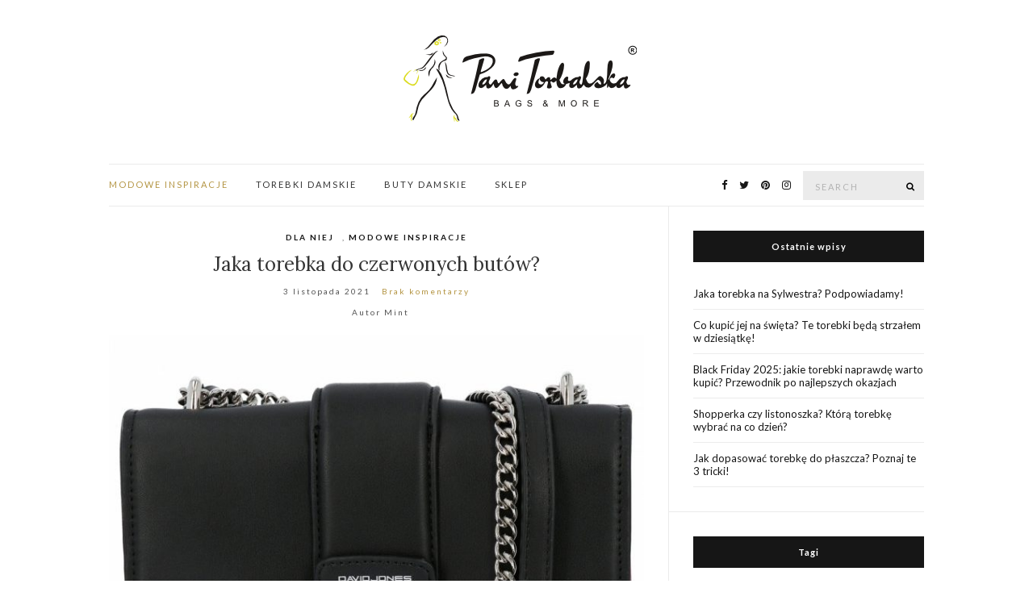

--- FILE ---
content_type: text/html; charset=UTF-8
request_url: https://blog.panitorbalska.pl/jaka-torebka-do-czerwonych-butow/
body_size: 9958
content:
<!doctype html>
<html lang="pl-PL">
<head>
	<meta charset="UTF-8">
	<meta name="viewport" content="width=device-width, initial-scale=1">
	
<meta name="google-site-verification" content="PEIaDLZakGK2gXCcjmEhPTjI6BZGQngikAKfvXePOSk" />
	<link rel="profile" href="http://gmpg.org/xfn/11">
	<link rel="pingback" href="https://blog.panitorbalska.pl/xmlrpc.php">

	<title>Jaka torebka do czerwonych butów? &#8211; Blog Pani Torbalska &#8211; specjalistka od torebek damskich</title>
<link rel='dns-prefetch' href='//s.w.org' />
<link rel="alternate" type="application/rss+xml" title="Blog Pani Torbalska - specjalistka od torebek damskich &raquo; Kanał z wpisami" href="https://blog.panitorbalska.pl/feed/" />
		<script type="text/javascript">
			window._wpemojiSettings = {"baseUrl":"https:\/\/s.w.org\/images\/core\/emoji\/13.0.1\/72x72\/","ext":".png","svgUrl":"https:\/\/s.w.org\/images\/core\/emoji\/13.0.1\/svg\/","svgExt":".svg","source":{"concatemoji":"https:\/\/blog.panitorbalska.pl\/wp-includes\/js\/wp-emoji-release.min.js?ver=5.6.16"}};
			!function(e,a,t){var n,r,o,i=a.createElement("canvas"),p=i.getContext&&i.getContext("2d");function s(e,t){var a=String.fromCharCode;p.clearRect(0,0,i.width,i.height),p.fillText(a.apply(this,e),0,0);e=i.toDataURL();return p.clearRect(0,0,i.width,i.height),p.fillText(a.apply(this,t),0,0),e===i.toDataURL()}function c(e){var t=a.createElement("script");t.src=e,t.defer=t.type="text/javascript",a.getElementsByTagName("head")[0].appendChild(t)}for(o=Array("flag","emoji"),t.supports={everything:!0,everythingExceptFlag:!0},r=0;r<o.length;r++)t.supports[o[r]]=function(e){if(!p||!p.fillText)return!1;switch(p.textBaseline="top",p.font="600 32px Arial",e){case"flag":return s([127987,65039,8205,9895,65039],[127987,65039,8203,9895,65039])?!1:!s([55356,56826,55356,56819],[55356,56826,8203,55356,56819])&&!s([55356,57332,56128,56423,56128,56418,56128,56421,56128,56430,56128,56423,56128,56447],[55356,57332,8203,56128,56423,8203,56128,56418,8203,56128,56421,8203,56128,56430,8203,56128,56423,8203,56128,56447]);case"emoji":return!s([55357,56424,8205,55356,57212],[55357,56424,8203,55356,57212])}return!1}(o[r]),t.supports.everything=t.supports.everything&&t.supports[o[r]],"flag"!==o[r]&&(t.supports.everythingExceptFlag=t.supports.everythingExceptFlag&&t.supports[o[r]]);t.supports.everythingExceptFlag=t.supports.everythingExceptFlag&&!t.supports.flag,t.DOMReady=!1,t.readyCallback=function(){t.DOMReady=!0},t.supports.everything||(n=function(){t.readyCallback()},a.addEventListener?(a.addEventListener("DOMContentLoaded",n,!1),e.addEventListener("load",n,!1)):(e.attachEvent("onload",n),a.attachEvent("onreadystatechange",function(){"complete"===a.readyState&&t.readyCallback()})),(n=t.source||{}).concatemoji?c(n.concatemoji):n.wpemoji&&n.twemoji&&(c(n.twemoji),c(n.wpemoji)))}(window,document,window._wpemojiSettings);
		</script>
		<style type="text/css">
img.wp-smiley,
img.emoji {
	display: inline !important;
	border: none !important;
	box-shadow: none !important;
	height: 1em !important;
	width: 1em !important;
	margin: 0 .07em !important;
	vertical-align: -0.1em !important;
	background: none !important;
	padding: 0 !important;
}
</style>
	<link rel='stylesheet' id='wp-block-library-css'  href='https://blog.panitorbalska.pl/wp-includes/css/dist/block-library/style.min.css?ver=5.6.16' type='text/css' media='all' />
<link rel='stylesheet' id='ivory-search-styles-css'  href='https://blog.panitorbalska.pl/wp-content/plugins/add-search-to-menu/public/css/ivory-search.min.css?ver=4.5.11' type='text/css' media='all' />
<link rel='stylesheet' id='olsen-light-google-font-css'  href='//fonts.googleapis.com/css?family=Lora%3A400%2C700%2C400italic%2C700italic%7CLato%3A400%2C400italic%2C700%2C700italic&#038;ver=5.6.16' type='text/css' media='all' />
<link rel='stylesheet' id='font-awesome-css'  href='https://maxcdn.bootstrapcdn.com/font-awesome/4.7.0/css/font-awesome.min.css?ver=2.48' type='text/css' media='all' />
<link rel='stylesheet' id='simple-lightbox-css'  href='https://blog.panitorbalska.pl/wp-content/themes/olsen-light/vendor/simple-lightbox/simple-lightbox.min.css?ver=2.7.0' type='text/css' media='all' />
<link rel='stylesheet' id='tiny-slider-css'  href='https://blog.panitorbalska.pl/wp-content/themes/olsen-light/vendor/tiny-slider/tiny-slider.min.css?ver=2.9.3' type='text/css' media='all' />
<link rel='stylesheet' id='olsen-light-simple-lightbox-theme-css'  href='https://blog.panitorbalska.pl/wp-content/themes/olsen-light/css/simple-lightbox-theme.min.css?ver=1.6.1' type='text/css' media='all' />
<link rel='stylesheet' id='olsen-light-style-css'  href='https://blog.panitorbalska.pl/wp-content/themes/olsen-light/style.css?ver=1.6.1' type='text/css' media='all' />
<script type='text/javascript' src='https://blog.panitorbalska.pl/wp-includes/js/jquery/jquery.min.js?ver=3.5.1' id='jquery-core-js'></script>
<script type='text/javascript' src='https://blog.panitorbalska.pl/wp-includes/js/jquery/jquery-migrate.min.js?ver=3.3.2' id='jquery-migrate-js'></script>
<link rel="https://api.w.org/" href="https://blog.panitorbalska.pl/wp-json/" /><link rel="alternate" type="application/json" href="https://blog.panitorbalska.pl/wp-json/wp/v2/posts/2132" /><link rel="EditURI" type="application/rsd+xml" title="RSD" href="https://blog.panitorbalska.pl/xmlrpc.php?rsd" />
<link rel="wlwmanifest" type="application/wlwmanifest+xml" href="https://blog.panitorbalska.pl/wp-includes/wlwmanifest.xml" /> 
<link rel="canonical" href="https://blog.panitorbalska.pl/jaka-torebka-do-czerwonych-butow/" />
<link rel='shortlink' href='https://blog.panitorbalska.pl/?p=2132' />
<link rel="alternate" type="application/json+oembed" href="https://blog.panitorbalska.pl/wp-json/oembed/1.0/embed?url=https%3A%2F%2Fblog.panitorbalska.pl%2Fjaka-torebka-do-czerwonych-butow%2F" />
<link rel="alternate" type="text/xml+oembed" href="https://blog.panitorbalska.pl/wp-json/oembed/1.0/embed?url=https%3A%2F%2Fblog.panitorbalska.pl%2Fjaka-torebka-do-czerwonych-butow%2F&#038;format=xml" />
<style type="text/css"></style><link rel="icon" href="https://blog.panitorbalska.pl/wp-content/uploads/2021/02/cropped-favicon-32x32.png" sizes="32x32" />
<link rel="icon" href="https://blog.panitorbalska.pl/wp-content/uploads/2021/02/cropped-favicon-192x192.png" sizes="192x192" />
<link rel="apple-touch-icon" href="https://blog.panitorbalska.pl/wp-content/uploads/2021/02/cropped-favicon-180x180.png" />
<meta name="msapplication-TileImage" content="https://blog.panitorbalska.pl/wp-content/uploads/2021/02/cropped-favicon-270x270.png" />
</head>
<body class="post-template-default single single-post postid-2132 single-format-standard olsen-light" itemscope="itemscope" itemtype="http://schema.org/WebPage">
<div><a class="skip-link sr-only sr-only-focusable" href="#site-content">Skip to the content</a></div>

<div id="page">

	
	<div class="container">
		<div class="row">
			<div class="col-12">

				<header id="masthead" class="site-header group" role="banner" itemscope="itemscope" itemtype="http://schema.org/Organization">

					<div class="site-logo">
						<div itemprop="name">
							<a itemprop="url" href="https://blog.panitorbalska.pl" data-wpel-link="internal">
																	<img itemprop="logo"
									     src="https://blog.panitorbalska.pl/wp-content/uploads/2021/02/11e30d9e085ec62407a1f1f9aa746834.png"
									     alt="Blog Pani Torbalska - specjalistka od torebek damskich"/>
															</a>
						</div>

											</div><!-- /site-logo -->

					<div class="site-bar group">
						<nav class="nav" role="navigation" itemscope="itemscope" itemtype="http://schema.org/SiteNavigationElement">
							<ul id="menu-menu-glowne" class="navigation"><li id="menu-item-15" class="menu-item menu-item-type-taxonomy menu-item-object-category current-post-ancestor current-menu-parent current-post-parent menu-item-15"><a href="https://blog.panitorbalska.pl/c/modowe-inspiracje/" data-wpel-link="internal">MODOWE INSPIRACJE</a></li>
<li id="menu-item-16" class="menu-item menu-item-type-taxonomy menu-item-object-category menu-item-16"><a href="https://blog.panitorbalska.pl/c/torebki-damskie/" data-wpel-link="internal">TOREBKI DAMSKIE</a></li>
<li id="menu-item-17" class="menu-item menu-item-type-taxonomy menu-item-object-category menu-item-17"><a href="https://blog.panitorbalska.pl/c/buty-damskie/" data-wpel-link="internal">BUTY DAMSKIE</a></li>
<li id="menu-item-14" class="menu-item menu-item-type-custom menu-item-object-custom menu-item-14"><a href="https://panitorbalska.pl/" data-wpel-link="exclude">SKLEP</a></li>
</ul>
							<a class="mobile-nav-trigger" href="#mobilemenu"><i class="fa fa-navicon"></i> Menu</a>
						</nav>
												<div id="mobilemenu"></div>

						
							<div class="site-tools has-search">
								<form action="https://blog.panitorbalska.pl/" class="searchform" method="get" role="search">
	<div>
		<label class="screen-reader-text">Search for:</label>
		<input type="text" placeholder="Search" name="s" value="">
		<button class="searchsubmit" type="submit"><i class="fa fa-search"></i><span class="screen-reader-text">Search</span></button>
	</div>
</form>
										<ul class="socials">
			<li><a href="https://www.facebook.com/panitorbalska?_rdc=1&#038;_rdr" target="_blank" data-wpel-link="external" rel="nofollow external noopener noreferrer"><i class="fa fa-facebook"></i></a></li><li><a href="https://twitter.com/panitorbalska" target="_blank" data-wpel-link="external" rel="nofollow external noopener noreferrer"><i class="fa fa-twitter"></i></a></li><li><a href="https://pl.pinterest.com/panitorbalska/" target="_blank" data-wpel-link="external" rel="nofollow external noopener noreferrer"><i class="fa fa-pinterest"></i></a></li><li><a href="https://www.instagram.com/panitorbalska/" target="_blank" data-wpel-link="external" rel="nofollow external noopener noreferrer"><i class="fa fa-instagram"></i></a></li>					</ul>
		
							</div><!-- /site-tools -->
					</div><!-- /site-bar -->

				</header>

				
				<div id="site-content">

<div class="row">

	<div class="col-lg-8 col-12">
		<main id="content" role="main" itemprop="mainContentOfPage" itemscope="itemscope" itemtype="http://schema.org/Blog">
			<div class="row">
				<div class="col-12">

											<article id="entry-2132" class="entry post-2132 post type-post status-publish format-standard has-post-thumbnail hentry category-dla-niej category-modowe-inspiracje" itemscope="itemscope" itemtype="http://schema.org/BlogPosting" itemprop="blogPost">

							<div class="entry-meta entry-meta-top">
								<p class="entry-categories">
									<a href="https://blog.panitorbalska.pl/c/dla-niej/" rel="category tag" data-wpel-link="internal">DLA NIEJ</a>, <a href="https://blog.panitorbalska.pl/c/modowe-inspiracje/" rel="category tag" data-wpel-link="internal">MODOWE INSPIRACJE</a>								</p>
							</div>

							<h1 class="entry-title" itemprop="headline">
								Jaka torebka do czerwonych butów?							</h1>

							<div class="entry-meta entry-meta-bottom">
								<time class="entry-date" itemprop="datePublished" datetime="2021-11-03T13:46:02+01:00">3 listopada 2021</time>

								<a href="https://blog.panitorbalska.pl/jaka-torebka-do-czerwonych-butow/#respond" class="entry-comments-no ">Brak komentarzy</a>
							</div>
							<div class="entry-meta entry-meta-bottom">
																<div class="entry-comments-no ">Autor Mint </div>
							</div>

															<div class="entry-featured">
									<a class="ci-lightbox" href="https://blog.panitorbalska.pl/wp-content/uploads/2021/11/1408b6680336929cdfe2454a7a84de4e.jpg" data-wpel-link="internal">
										<img width="700" height="471" src="https://blog.panitorbalska.pl/wp-content/uploads/2021/11/1408b6680336929cdfe2454a7a84de4e-700x471.jpg" class="attachment-post-thumbnail size-post-thumbnail wp-post-image" alt="" loading="lazy" itemprop="image" />									</a>
								</div>
							

							<div class="entry-content" itemprop="text">
								
<p>Czerwień to kolor ponadczasowy, a przy tym bardzo kobiecy i podkreślający seksapil. Nic zatem dziwnego, że kobiety chętnie po niego sięgają i to nie tylko na wielkie okazje &#8211; czerwone buty i pasująca do nich torebka powinna znajdować się w każdej damskiej garderobie. Bo wkładając czerwień, przy niewielkim wysiłku, możemy wyglądać i czuć się zjawiskowo. Tylko czy wkładając czerwone obuwie trzeba łączyć je z czerwoną torbą? Otóż nie! Przygotowaliśmy podpowiedzi, jaką torebkę wybrać, żeby wyglądać szałowo. </p>



<span id="more-2132"></span>



<p><strong>Kolor czerwony może stanowić total look lub podkreślać stylizację w dodatkach, takich jak buty czy torebka. </strong>Obecne trendy są takie, że do czerwonych butów nie trzeba nosić torebki w tej samej kolorystyce. Wbrew dawnej zasadzie, która nakazywała noszenie torebki i butów w tym samym kolorze, teraz zazwyczaj królują zestawienia kontrastowe. Możliwości jest dużo, dzięki czemu idealne połączenie znajdują dla siebie zarówno panie ceniące subtelność i delikatne barwy, jak i te odważne, niebojące się zaszaleć&#8230;&nbsp;</p>



<h2>Czerwone buty z uniwersalną torebką w odcieniach beżu&nbsp;</h2>



<p><strong>Dla osób, które preferują raczej stonowane kolory, doskonałym zestawieniem z czerwonymi butami będzie </strong><a href="https://panitorbalska.pl/p/76/101112/uniwersalne-torebki-damskie-listonoszki-firmy-david-jones-bezowa-torebki-damskie.html" data-wpel-link="exclude"><u><strong>torebka w odcieniach beżu</strong></u></a><strong> oraz karmelu.</strong> Opcja ta sprawdzi się przy codziennych outfitach, jak i eleganckich kreacjach wieczorowych. Takie połączenie jest bezpieczne, ponieważ jedynym elementem, który przykuwa wzrok i nadaje stylizacji charakteru są buty. Co do fasonów torebek, to do czerwonych butów na słupku lub szpilek, idealnie będzie pasowała zgrabna listonoszka oraz kuferek w delikatnych odcieniach brązu.&nbsp;</p>



<h2>Jeden mocny element stylizacji wystarczy&nbsp;</h2>



<p>Szpilki w kolorze czerwonym, to obok czerni i nude klasyka, która zawsze będzie efektownie podkreślała stylizację i pasowała do niej. Podobnie zresztą jak inne modele butów w tym kolorze. Czerwień możemy nosić zarówno na wielkie okazje, do pięknych sukien, jak i na co dzień &#8211; do jeansów czy spódnicy. <strong>Pamiętajmy tylko o tym, że czerwony niezbyt lubi konkurencję. A co się z tym wiąże, nie powinniśmy łączyć go z innymi mocnymi barwami. Bo efekt może okazać się przerysowany lub po prostu tandetny. Dlatego do czerwonych butów dobierajmy torebki w stonowanych kolorach. </strong>Zasada ta dotyczy także pozostałych elementów outfitu. Wszelkie odcienie brązu, beżu, szarości czy klasyczna czerń, to idealne połączenia z czerwienią. Choć nie jedyne&#8230;&nbsp;</p>



<h2>Czerwień w połączeniu z niebieskim</h2>



<p>Może nie dla każdego takie połączenie jest oczywiste, ale czerwone szpilki, jak najbardziej pokochają się z <a href="https://panitorbalska.pl/q/?keywords=niebieska%20torebka" data-wpel-link="exclude"><u>niebieską torebką</u></a>. I wbrew pozorom nie będzie on stanowił drugiego mocnego akcentu, lecz doskonałe uzupełnienie całości. Takie połączenie stworzy niebanalną i szalenie modną stylizację. Przy czym w zależności od efektu, jaki chcemy osiągnąć, możemy dobierać różne odcienie koloru blue. <strong>Granatowa torebka będzie idealnie pasowała do stroju formalnego, biurowego &#8211; w tym przypadku polecamy zdecydować się na aktówkę lub kuferek. A jeśli czerwone buty najczęściej nosimy do casualowych stylizacji, wówczas możemy postawić na torebkę w jaśniejszych, błękitnych tonach. </strong></p>



<figure class="wp-block-image"><img alt=""/></figure>



<h2>Sztuka znalezienia nawiązania torebki do butów&nbsp;</h2>



<figure class="wp-block-image size-large"><img loading="lazy" width="543" height="700" src="https://blog.panitorbalska.pl/wp-content/uploads/2021/11/34c7866f9f8e768b4034c3bfcc897e6e.jpg" alt="" class="wp-image-2134" srcset="https://blog.panitorbalska.pl/wp-content/uploads/2021/11/34c7866f9f8e768b4034c3bfcc897e6e.jpg 543w, https://blog.panitorbalska.pl/wp-content/uploads/2021/11/34c7866f9f8e768b4034c3bfcc897e6e-233x300.jpg 233w" sizes="(max-width: 543px) 100vw, 543px" /></figure>



<p>Powyższe przykłady pokazują, że czerwony może być łączony z zupełnie innymi kolorami, ale ważne, żeby były one stonowane. Innym sposobem na znalezienie torebki do czerwonych butów jest znalezienie wspólnego elementu, do którego będzie nawiązywać. Może być to kolor bądź materiał. Jeżeli podeszwa buta jest czarna lub jest on połączeniem kilku barw, w tym czerwonej, to jeden z nich warto żeby pojawił się na torbie. Szukając takich inspiracji i nawiązując torebką do butów możemy stworzyć outfit niczym z wybiegu mody. Nie bez znaczenia jest też materiał. <strong>Do zamszowych butów najlepiej będzie się prezentowała torebka również wykonana z zamszu.</strong> <strong>Odstępstwem od tej reguły jest połączenie lakierowanych butów z torebką ze skóry licowej i odwrotnie.</strong>&nbsp;</p>



<h2>Żegnamy total look</h2>



<p>Zerwanie z obowiązującą do niedawna zasadą, że kolor torebki i butów musi być identyczny, to dla większość pań ogromna ulga. Bo nie trzeba mieć kilkunastu torebek, lecz wystarczy jedna, która w zestawieniu z każdym kolorem butów będzie wyglądała doskonale<strong>. Chcąc wejść w posiadanie takiej uniwersalnej torby powinniśmy skupić się na beżach czy nieśmiertelnej czerni. Jeżeli chodzi o fasony, to do strojów casualowych świetnym wyborem będą kuferki, </strong><a href="https://panitorbalska.pl/torebki-damskie-listonoszki" data-wpel-link="exclude"><u><strong>listonoszki</strong></u></a><strong> oraz shopperki. Na wyjście z kolei do czerwonych szpilek idealna będzie kopertówka mająca jakiś wspólny mianownik z butami.</strong> Mimo wszystko masz ochotę na stworzenie total looku? W takim razie pamiętaj, aby torebka i buty były w tym samym odcieniu czerwieni. Inaczej efekt będzie daleki od pożądanego.&nbsp;</p>



<p>Możliwości przy wyborze torebki do czerwonych butów jest naprawdę wiele. Wystarczy pamiętać o kilku prostych zasadach, nie łączyć czerwieni z innymi mocnymi kolorami, typu pomarańcz czy fiolet, a efekt z pewnością będzie powalający. Bo czerwień to kolor niezwykle energetyczny, przez co całą reszta powinna stanowić tło i delikatne uzupełnienie.&nbsp;</p>
															</div>

							<div class="entry-tags">
															</div>

							<div class="entry-utils group">
									<ul class="socials">
				<li><a href="https://www.facebook.com/sharer.php?u=https://blog.panitorbalska.pl/jaka-torebka-do-czerwonych-butow/" target="_blank" class="social-icon" data-wpel-link="exclude"><i class="fa fa-facebook"></i></a></li>
		<li><a href="https://twitter.com/share?url=https://blog.panitorbalska.pl/jaka-torebka-do-czerwonych-butow/" target="_blank" class="social-icon" data-wpel-link="exclude"><i class="fa fa-twitter"></i></a></li>
		<li><a href="https://www.linkedin.com/shareArticle?mini=true&#038;url=https%3A%2F%2Fblog.panitorbalska.pl%2Fjaka-torebka-do-czerwonych-butow%2F" target="_blank" class="social-icon" data-wpel-link="exclude"><i class="fa fa-linkedin"></i></a></li>
					<li><a href="https://pinterest.com/pin/create/bookmarklet/?url=https://blog.panitorbalska.pl/jaka-torebka-do-czerwonych-butow/&#038;description=Jaka%20torebka%20do%20czerwonych%20butów?&#038;media=https://blog.panitorbalska.pl/wp-content/uploads/2021/11/1408b6680336929cdfe2454a7a84de4e.jpg" target="_blank" class="social-icon" data-wpel-link="exclude"><i class="fa fa-pinterest"></i></a></li>
			</ul>
							</div>

							<div id="paging" class="group">
																									<a href="https://blog.panitorbalska.pl/jaka-torebka-do-srebrnych-butow/" class="paging-standard paging-older" data-wpel-link="internal">Previous Post</a>
																									<a href="https://blog.panitorbalska.pl/jaka-torebka-do-zlotych-butow/" class="paging-standard paging-newer" data-wpel-link="internal">Next Post</a>
															</div>

								<div class="entry-related">
					<h4>You may also like</h4>
		
		<div class="row">
							<div class="col-md-4 col-12">
					<article class="entry post-3787 post type-post status-publish format-standard has-post-thumbnail hentry category-dla-niej category-prezenty category-torebki-damskie">
	<div class="entry-meta">
		<time class="entry-date" datetime="2022-12-19T17:44:33+01:00">19 grudnia 2022</time>
	</div>
	<div class="entry-featured">
		<a href="https://blog.panitorbalska.pl/prezenty-dla-niej-do-100-zl-sprawdz-co-kupisz-za-te-kwote/" data-wpel-link="internal">
			<img width="720" height="471" src="https://blog.panitorbalska.pl/wp-content/uploads/2022/12/nguyen-dang-hoang-nhu-4LiIv59mw-4-unsplash-720x471.jpg" class="attachment-post-thumbnail size-post-thumbnail wp-post-image" alt="" loading="lazy" />		</a>
	</div>
	<h4 class="entry-title"><a href="https://blog.panitorbalska.pl/prezenty-dla-niej-do-100-zl-sprawdz-co-kupisz-za-te-kwote/" data-wpel-link="internal">Prezenty dla niej do 100 zł – sprawdź, co kupisz za tę kwotę!</a></h4>
</article>
				</div>
							<div class="col-md-4 col-12">
					<article class="entry post-86 post type-post status-publish format-standard has-post-thumbnail hentry category-torebki-damskie tag-pani-torbalska tag-silvia-rosa tag-torebki-damskie tag-velina-fabbiano tag-wloskie-torebki">
	<div class="entry-meta">
		<time class="entry-date" datetime="2018-10-05T11:29:02+02:00">5 października 2018</time>
	</div>
	<div class="entry-featured">
		<a href="https://blog.panitorbalska.pl/torebki-velina-fabbiano-i-silvia-rosa-poczuj-smak-wloskiego-luksusu/" data-wpel-link="internal">
			<img width="720" height="273" src="https://blog.panitorbalska.pl/wp-content/uploads/2018/10/1538376487-pl-hpage-0010011538376487.jpg" class="attachment-post-thumbnail size-post-thumbnail wp-post-image" alt="" loading="lazy" srcset="https://blog.panitorbalska.pl/wp-content/uploads/2018/10/1538376487-pl-hpage-0010011538376487.jpg 1262w, https://blog.panitorbalska.pl/wp-content/uploads/2018/10/1538376487-pl-hpage-0010011538376487-300x114.jpg 300w, https://blog.panitorbalska.pl/wp-content/uploads/2018/10/1538376487-pl-hpage-0010011538376487-768x291.jpg 768w, https://blog.panitorbalska.pl/wp-content/uploads/2018/10/1538376487-pl-hpage-0010011538376487-1024x389.jpg 1024w" sizes="(max-width: 720px) 100vw, 720px" />		</a>
	</div>
	<h4 class="entry-title"><a href="https://blog.panitorbalska.pl/torebki-velina-fabbiano-i-silvia-rosa-poczuj-smak-wloskiego-luksusu/" data-wpel-link="internal">Torebki Velina Fabbiano i Silvia Rosa – poczuj smak włoskiego luksusu</a></h4>
</article>
				</div>
							<div class="col-md-4 col-12">
					<article class="entry post-253 post type-post status-publish format-standard has-post-thumbnail hentry category-dla-niej category-modowe-inspiracje category-torebki-damskie category-wyprzedaze">
	<div class="entry-meta">
		<time class="entry-date" datetime="2019-02-06T23:15:39+01:00">6 lutego 2019</time>
	</div>
	<div class="entry-featured">
		<a href="https://blog.panitorbalska.pl/badz-modna-czyli-torebki-w-stylu-boho/" data-wpel-link="internal">
			<img width="314" height="471" src="https://blog.panitorbalska.pl/wp-content/uploads/2019/02/hannah-busing-543515-unsplash.jpg" class="attachment-post-thumbnail size-post-thumbnail wp-post-image" alt="" loading="lazy" srcset="https://blog.panitorbalska.pl/wp-content/uploads/2019/02/hannah-busing-543515-unsplash.jpg 4480w, https://blog.panitorbalska.pl/wp-content/uploads/2019/02/hannah-busing-543515-unsplash-200x300.jpg 200w, https://blog.panitorbalska.pl/wp-content/uploads/2019/02/hannah-busing-543515-unsplash-768x1152.jpg 768w, https://blog.panitorbalska.pl/wp-content/uploads/2019/02/hannah-busing-543515-unsplash-683x1024.jpg 683w" sizes="(max-width: 314px) 100vw, 314px" />		</a>
	</div>
	<h4 class="entry-title"><a href="https://blog.panitorbalska.pl/badz-modna-czyli-torebki-w-stylu-boho/" data-wpel-link="internal">Bądź modna, czyli torebki w stylu boho</a></h4>
</article>
				</div>
								</div>
	</div>

							
						</article>
									</div>
			</div>
		</main>
	</div>

	<div class="col-lg-4 col-12">
		<div class="sidebar sidebar-right" role="complementary" itemtype="http://schema.org/WPSideBar" itemscope="itemscope">
	
		<aside id="recent-posts-3" class="widget group widget_recent_entries">
		<h3 class="widget-title">Ostatnie wpisy</h3>
		<ul>
											<li>
					<a href="https://blog.panitorbalska.pl/jaka-torebka-na-sylwestra-podpowiadamy/" data-wpel-link="internal">Jaka torebka na Sylwestra? Podpowiadamy!</a>
									</li>
											<li>
					<a href="https://blog.panitorbalska.pl/co-kupic-jej-na-swieta-te-torebki-beda-strzalem-w-dziesiatke/" data-wpel-link="internal">Co kupić jej na święta? Te torebki będą strzałem w dziesiątkę!</a>
									</li>
											<li>
					<a href="https://blog.panitorbalska.pl/black-friday-2025-jakie-torebki-naprawde-warto-kupic-przewodnik-po-najlepszych-okazjach/" data-wpel-link="internal">Black Friday 2025: jakie torebki naprawdę warto kupić? Przewodnik po najlepszych okazjach</a>
									</li>
											<li>
					<a href="https://blog.panitorbalska.pl/shopperka-czy-listonoszka-ktora-torebke-wybrac-na-co-dzien/" data-wpel-link="internal">Shopperka czy listonoszka? Którą torebkę wybrać na co dzień?</a>
									</li>
											<li>
					<a href="https://blog.panitorbalska.pl/jak-dopasowac-torebke-do-plaszcza-poznaj-te-3-tricki/" data-wpel-link="internal">Jak dopasować torebkę do płaszcza? Poznaj te 3 tricki!</a>
									</li>
					</ul>

		</aside><aside id="tag_cloud-2" class="widget group widget_tag_cloud"><h3 class="widget-title">Tagi</h3><div class="tagcloud"><a href="https://blog.panitorbalska.pl/tag/bagaz/" class="tag-cloud-link tag-link-83 tag-link-position-1" style="font-size: 9.575pt;" aria-label="bagaż (2 elementy)" data-wpel-link="internal">bagaż</a>
<a href="https://blog.panitorbalska.pl/tag/black-friday/" class="tag-cloud-link tag-link-119 tag-link-position-2" style="font-size: 12.8125pt;" aria-label="black friday (6 elementów)" data-wpel-link="internal">black friday</a>
<a href="https://blog.panitorbalska.pl/tag/botki-damskie/" class="tag-cloud-link tag-link-45 tag-link-position-3" style="font-size: 11.5pt;" aria-label="botki damskie (4 elementy)" data-wpel-link="internal">botki damskie</a>
<a href="https://blog.panitorbalska.pl/tag/brelok-pompon/" class="tag-cloud-link tag-link-167 tag-link-position-4" style="font-size: 8pt;" aria-label="brelok pompon (1 element)" data-wpel-link="internal">brelok pompon</a>
<a href="https://blog.panitorbalska.pl/tag/brazowa-torebka/" class="tag-cloud-link tag-link-133 tag-link-position-5" style="font-size: 8pt;" aria-label="brązowa torebka (1 element)" data-wpel-link="internal">brązowa torebka</a>
<a href="https://blog.panitorbalska.pl/tag/brazowe-torebki/" class="tag-cloud-link tag-link-129 tag-link-position-6" style="font-size: 8pt;" aria-label="brązowe torebki (1 element)" data-wpel-link="internal">brązowe torebki</a>
<a href="https://blog.panitorbalska.pl/tag/damskie-torebki/" class="tag-cloud-link tag-link-155 tag-link-position-7" style="font-size: 9.575pt;" aria-label="damskie torebki (2 elementy)" data-wpel-link="internal">damskie torebki</a>
<a href="https://blog.panitorbalska.pl/tag/kabinowki/" class="tag-cloud-link tag-link-89 tag-link-position-8" style="font-size: 9.575pt;" aria-label="kabinówki (2 elementy)" data-wpel-link="internal">kabinówki</a>
<a href="https://blog.panitorbalska.pl/tag/listonoszki/" class="tag-cloud-link tag-link-793 tag-link-position-9" style="font-size: 8pt;" aria-label="listonoszki (1 element)" data-wpel-link="internal">listonoszki</a>
<a href="https://blog.panitorbalska.pl/tag/listonoszki-vittoria-gotti/" class="tag-cloud-link tag-link-97 tag-link-position-10" style="font-size: 10.625pt;" aria-label="listonoszki vittoria gotti (3 elementy)" data-wpel-link="internal">listonoszki vittoria gotti</a>
<a href="https://blog.panitorbalska.pl/tag/modne-obuwie/" class="tag-cloud-link tag-link-125 tag-link-position-11" style="font-size: 8pt;" aria-label="modne obuwie (1 element)" data-wpel-link="internal">modne obuwie</a>
<a href="https://blog.panitorbalska.pl/tag/modne-torebki/" class="tag-cloud-link tag-link-79 tag-link-position-12" style="font-size: 12.8125pt;" aria-label="modne torebki (6 elementów)" data-wpel-link="internal">modne torebki</a>
<a href="https://blog.panitorbalska.pl/tag/pani-torbalska/" class="tag-cloud-link tag-link-69 tag-link-position-13" style="font-size: 15.7pt;" aria-label="Pani torbalska (14 elementów)" data-wpel-link="internal">Pani torbalska</a>
<a href="https://blog.panitorbalska.pl/tag/panitorbalska/" class="tag-cloud-link tag-link-10 tag-link-position-14" style="font-size: 18.325pt;" aria-label="panitorbalska (29 elementów)" data-wpel-link="internal">panitorbalska</a>
<a href="https://blog.panitorbalska.pl/tag/panitorbalska-kody-rabatowe/" class="tag-cloud-link tag-link-123 tag-link-position-15" style="font-size: 9.575pt;" aria-label="panitorbalska kody rabatowe (2 elementy)" data-wpel-link="internal">panitorbalska kody rabatowe</a>
<a href="https://blog.panitorbalska.pl/tag/pastelowe-listonoszki/" class="tag-cloud-link tag-link-11 tag-link-position-16" style="font-size: 9.575pt;" aria-label="pastelowe listonoszki (2 elementy)" data-wpel-link="internal">pastelowe listonoszki</a>
<a href="https://blog.panitorbalska.pl/tag/pastelowe-torebki/" class="tag-cloud-link tag-link-8 tag-link-position-17" style="font-size: 11.5pt;" aria-label="pastelowe torebki (4 elementy)" data-wpel-link="internal">pastelowe torebki</a>
<a href="https://blog.panitorbalska.pl/tag/portfele-damskie/" class="tag-cloud-link tag-link-111 tag-link-position-18" style="font-size: 10.625pt;" aria-label="portfele damskie (3 elementy)" data-wpel-link="internal">portfele damskie</a>
<a href="https://blog.panitorbalska.pl/tag/portfele-meskie/" class="tag-cloud-link tag-link-113 tag-link-position-19" style="font-size: 9.575pt;" aria-label="portfele męskie (2 elementy)" data-wpel-link="internal">portfele męskie</a>
<a href="https://blog.panitorbalska.pl/tag/portfele-pierre-cardin/" class="tag-cloud-link tag-link-115 tag-link-position-20" style="font-size: 9.575pt;" aria-label="portfele pierre cardin (2 elementy)" data-wpel-link="internal">portfele pierre cardin</a>
<a href="https://blog.panitorbalska.pl/tag/portfele-skorzane/" class="tag-cloud-link tag-link-14 tag-link-position-21" style="font-size: 10.625pt;" aria-label="portfele skórzane (3 elementy)" data-wpel-link="internal">portfele skórzane</a>
<a href="https://blog.panitorbalska.pl/tag/portfel-meski/" class="tag-cloud-link tag-link-149 tag-link-position-22" style="font-size: 9.575pt;" aria-label="portfel męski (2 elementy)" data-wpel-link="internal">portfel męski</a>
<a href="https://blog.panitorbalska.pl/tag/prezent-dla-niego/" class="tag-cloud-link tag-link-145 tag-link-position-23" style="font-size: 9.575pt;" aria-label="prezent dla niego (2 elementy)" data-wpel-link="internal">prezent dla niego</a>
<a href="https://blog.panitorbalska.pl/tag/prezent-dla-niej/" class="tag-cloud-link tag-link-157 tag-link-position-24" style="font-size: 9.575pt;" aria-label="prezent dla niej (2 elementy)" data-wpel-link="internal">prezent dla niej</a>
<a href="https://blog.panitorbalska.pl/tag/prezenty-dla-niego/" class="tag-cloud-link tag-link-147 tag-link-position-25" style="font-size: 9.575pt;" aria-label="prezenty dla niego (2 elementy)" data-wpel-link="internal">prezenty dla niego</a>
<a href="https://blog.panitorbalska.pl/tag/prezenty-dla-niej/" class="tag-cloud-link tag-link-159 tag-link-position-26" style="font-size: 13.6875pt;" aria-label="prezenty dla niej (8 elementów)" data-wpel-link="internal">prezenty dla niej</a>
<a href="https://blog.panitorbalska.pl/tag/ruda-torebka/" class="tag-cloud-link tag-link-131 tag-link-position-27" style="font-size: 10.625pt;" aria-label="ruda torebka (3 elementy)" data-wpel-link="internal">ruda torebka</a>
<a href="https://blog.panitorbalska.pl/tag/rude-torebki/" class="tag-cloud-link tag-link-127 tag-link-position-28" style="font-size: 8pt;" aria-label="rude torebki (1 element)" data-wpel-link="internal">rude torebki</a>
<a href="https://blog.panitorbalska.pl/tag/shopperki/" class="tag-cloud-link tag-link-73 tag-link-position-29" style="font-size: 9.575pt;" aria-label="shopperki (2 elementy)" data-wpel-link="internal">shopperki</a>
<a href="https://blog.panitorbalska.pl/tag/skorzana-aktowka/" class="tag-cloud-link tag-link-139 tag-link-position-30" style="font-size: 10.625pt;" aria-label="skórzana aktówka (3 elementy)" data-wpel-link="internal">skórzana aktówka</a>
<a href="https://blog.panitorbalska.pl/tag/skorzana-listonoszka/" class="tag-cloud-link tag-link-103 tag-link-position-31" style="font-size: 12.2pt;" aria-label="skórzana listonoszka (5 elementów)" data-wpel-link="internal">skórzana listonoszka</a>
<a href="https://blog.panitorbalska.pl/tag/skorzana-torba/" class="tag-cloud-link tag-link-141 tag-link-position-32" style="font-size: 8pt;" aria-label="skórzana torba (1 element)" data-wpel-link="internal">skórzana torba</a>
<a href="https://blog.panitorbalska.pl/tag/skorzane-aktowki/" class="tag-cloud-link tag-link-143 tag-link-position-33" style="font-size: 8pt;" aria-label="skórzane aktówki (1 element)" data-wpel-link="internal">skórzane aktówki</a>
<a href="https://blog.panitorbalska.pl/tag/skorzane-portfele/" class="tag-cloud-link tag-link-169 tag-link-position-34" style="font-size: 9.575pt;" aria-label="skórzane portfele (2 elementy)" data-wpel-link="internal">skórzane portfele</a>
<a href="https://blog.panitorbalska.pl/tag/skorzane-torebki/" class="tag-cloud-link tag-link-107 tag-link-position-35" style="font-size: 10.625pt;" aria-label="skórzane torebki (3 elementy)" data-wpel-link="internal">skórzane torebki</a>
<a href="https://blog.panitorbalska.pl/tag/torba-plazowa-pl/" class="tag-cloud-link tag-link-182 tag-link-position-36" style="font-size: 11.5pt;" aria-label="torba plażowa (4 elementy)" data-wpel-link="internal">torba plażowa</a>
<a href="https://blog.panitorbalska.pl/tag/torebki-damskie/" class="tag-cloud-link tag-link-17 tag-link-position-37" style="font-size: 22pt;" aria-label="torebki damskie (79 elementów)" data-wpel-link="internal">torebki damskie</a>
<a href="https://blog.panitorbalska.pl/tag/torebki-jesien-2018/" class="tag-cloud-link tag-link-15 tag-link-position-38" style="font-size: 9.575pt;" aria-label="torebki jesień 2018 (2 elementy)" data-wpel-link="internal">torebki jesień 2018</a>
<a href="https://blog.panitorbalska.pl/tag/torebki-promocje/" class="tag-cloud-link tag-link-117 tag-link-position-39" style="font-size: 12.2pt;" aria-label="torebki promocje (5 elementów)" data-wpel-link="internal">torebki promocje</a>
<a href="https://blog.panitorbalska.pl/tag/torebki-skorzane/" class="tag-cloud-link tag-link-13 tag-link-position-40" style="font-size: 17.8875pt;" aria-label="torebki skórzane (26 elementów)" data-wpel-link="internal">torebki skórzane</a>
<a href="https://blog.panitorbalska.pl/tag/torebki-wyprzedaze/" class="tag-cloud-link tag-link-121 tag-link-position-41" style="font-size: 12.2pt;" aria-label="torebki wyprzedaże (5 elementów)" data-wpel-link="internal">torebki wyprzedaże</a>
<a href="https://blog.panitorbalska.pl/tag/vittoria-gotti/" class="tag-cloud-link tag-link-95 tag-link-position-42" style="font-size: 9.575pt;" aria-label="vittoria gotti (2 elementy)" data-wpel-link="internal">vittoria gotti</a>
<a href="https://blog.panitorbalska.pl/tag/walizki/" class="tag-cloud-link tag-link-91 tag-link-position-43" style="font-size: 9.575pt;" aria-label="walizki (2 elementy)" data-wpel-link="internal">walizki</a>
<a href="https://blog.panitorbalska.pl/tag/wloskie-torebki/" class="tag-cloud-link tag-link-63 tag-link-position-44" style="font-size: 9.575pt;" aria-label="włoskie torebki (2 elementy)" data-wpel-link="internal">włoskie torebki</a>
<a href="https://blog.panitorbalska.pl/tag/zamszowe-torebki/" class="tag-cloud-link tag-link-99 tag-link-position-45" style="font-size: 9.575pt;" aria-label="zamszowe torebki (2 elementy)" data-wpel-link="internal">zamszowe torebki</a></div>
</aside></div><!-- /sidebar -->
	</div>

</div><!-- /row -->

				</div><!-- /site-content -->

				<footer id="footer">

					
					<div class="site-bar group">
						<nav class="nav">
							<ul class="navigation">
<li class="page_item page-item-1436"><a href="https://blog.panitorbalska.pl/instagram/" data-wpel-link="internal">Instagram</a></li>
<li class="page_item page-item-9"><a href="https://blog.panitorbalska.pl/kontkat/" data-wpel-link="internal">KONTKAT</a></li>
<li class="page_item page-item-4522"><a href="https://blog.panitorbalska.pl/torba-na-uczelnie-i-do-szkoly-jaka-wybrac-podpowiadamy/" data-wpel-link="internal">Torba na uczelnię i do szkoły – jaką wybrać? Podpowiadamy!</a></li>
</ul>
						</nav>

													<div class="site-tools">
										<ul class="socials">
			<li><a href="https://www.facebook.com/panitorbalska?_rdc=1&#038;_rdr" target="_blank" data-wpel-link="external" rel="nofollow external noopener noreferrer"><i class="fa fa-facebook"></i></a></li><li><a href="https://twitter.com/panitorbalska" target="_blank" data-wpel-link="external" rel="nofollow external noopener noreferrer"><i class="fa fa-twitter"></i></a></li><li><a href="https://pl.pinterest.com/panitorbalska/" target="_blank" data-wpel-link="external" rel="nofollow external noopener noreferrer"><i class="fa fa-pinterest"></i></a></li><li><a href="https://www.instagram.com/panitorbalska/" target="_blank" data-wpel-link="external" rel="nofollow external noopener noreferrer"><i class="fa fa-instagram"></i></a></li>					</ul>
									</div><!-- /site-tools -->
											</div><!-- /site-bar -->
					<div class="site-logo">
						<h3>
							<a href="https://blog.panitorbalska.pl" data-wpel-link="internal">
																	<img src="https://blog.panitorbalska.pl/wp-content/uploads/2021/02/11e30d9e085ec62407a1f1f9aa746834.png" alt="Blog Pani Torbalska - specjalistka od torebek damskich" />
															</a>
						</h3>

													<p class="tagline">
								<a href="https://www.cssigniter.com/themes/olsen-light/" title="Blogging theme for WordPress" data-wpel-link="external" rel="nofollow external noopener noreferrer">Olsen WordPress Theme</a> by <a href="https://www.cssigniter.com/" data-wpel-link="external" rel="nofollow external noopener noreferrer">CSSIgniter</a>							</p>
											</div><!-- /site-logo -->
				</footer><!-- /footer -->
			</div><!-- /col-md-12 -->
		</div><!-- /row -->
	</div><!-- /container -->
</div><!-- #page -->

<div class="navigation-mobile-wrap">
	<a href="#nav-dismiss" class="navigation-mobile-dismiss">
		Close Menu	</a>
	<ul class="navigation-mobile"></ul>
</div>

<script type='text/javascript' src='https://blog.panitorbalska.pl/wp-content/themes/olsen-light/vendor/simple-lightbox/simple-lightbox.min.js?ver=2.7.0' id='simple-lightbox-js'></script>
<script type='text/javascript' src='https://blog.panitorbalska.pl/wp-content/themes/olsen-light/vendor/tiny-slider/tiny-slider.min.js?ver=2.9.3' id='tiny-slider-js'></script>
<script type='text/javascript' src='https://blog.panitorbalska.pl/wp-content/themes/olsen-light/js/scripts.min.js?ver=1.6.1' id='olsen-light-front-scripts-js'></script>
<script type='text/javascript' id='ivory-search-scripts-js-extra'>
/* <![CDATA[ */
var IvorySearchVars = {"is_analytics_enabled":"1"};
/* ]]> */
</script>
<script type='text/javascript' src='https://blog.panitorbalska.pl/wp-content/plugins/add-search-to-menu/public/js/ivory-search.min.js?ver=4.5.11' id='ivory-search-scripts-js'></script>
<script type='text/javascript' src='https://blog.panitorbalska.pl/wp-includes/js/wp-embed.min.js?ver=5.6.16' id='wp-embed-js'></script>

</body>
</html>
